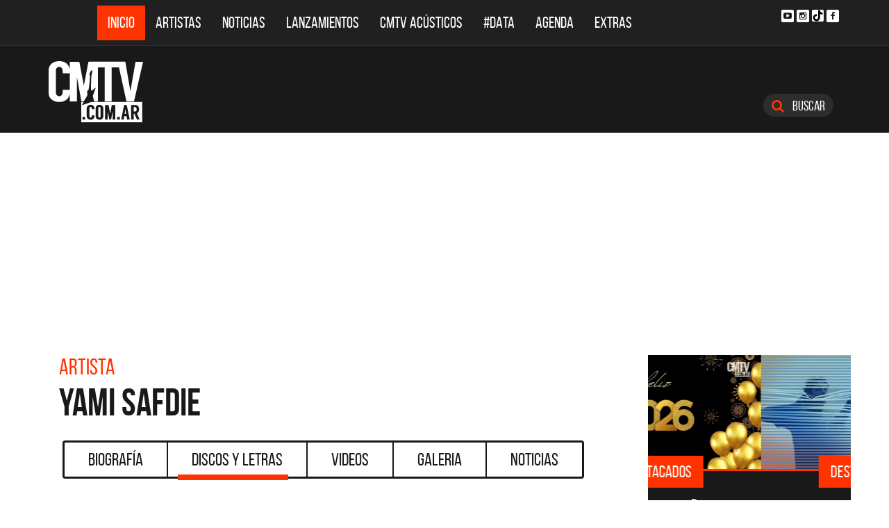

--- FILE ---
content_type: text/html; charset=ISO-8859-1
request_url: https://cmtv.com.ar/discos_letras/letra.php?bnid=2847&banda=Yami_Safdie&DS_DS=21716&tmid=177983&tema=UNO_DE_ESOS_D%EF%BF%BD%EF%BF%BDAS_(FT._VESTA_LUGG)
body_size: 72259
content:
<!DOCTYPE html>
<html lang="es">
<head>
  
<title>CMTV - Letra UNO DE ESOS DÍAS (FT. VESTA LUGG) de Yami Safdie</title>
<!--META DATA-->
<meta charset="ISO-8859-1">
<meta name="viewport" content="width=device-width, initial-scale=1, maximum-scale=5" />
<meta name="description" content='CMTV - Discografía actualizada de Yami Safdie'>
<meta name="author" content="CMTV">
<meta name="web_author" content="CMTV">
<meta name="Robots" content="all">
<meta name="copyright" content="2015" />
<meta name="robots" content="index, follow, max-image-preview:large">
<meta name="revisit-after" content="20 days" />
<meta name="theme-color" content="#a1a1a1"/>
<meta property="fb:pages" content="466025356756539" />


<!-- Google tag (gtag.js) -->
<script async src="https://www.googletagmanager.com/gtag/js?id=G-NBX9V9F7E2"></script>
<script>
  window.dataLayer = window.dataLayer || [];
  function gtag(){dataLayer.push(arguments);}
  gtag('js', new Date());

  gtag('config', 'G-NBX9V9F7E2');
</script>
<!-- end google new -->


<!--OPEN GRAPH PROTOCOL-->
<meta property="og:title" content="CMTV - Letra UNO DE ESOS DÍAS (FT. VESTA LUGG) de Yami Safdie" />
<meta property="og:description" content='CMTV - Discografía actualizada de Yami Safdie' />

<meta property="og:url" content="https://www.cmtv.com.ar/discos_letras/letra.php?bnid=2847&banda=Yami_Safdie&DS_DS=21716&tmid=177983&tema=UNO_DE_ESOS_D%EF%BF%BD%EF%BF%BDAS_(FT._VESTA_LUGG)" />
<meta property="og:locale" content="es_ES" />
<meta property="og:type" content="article" />
<meta property="og:site_name" content="CMTV" />
<meta property="og:image" content="https://www.cmtv.com.ar/tapas-cd/0470959001674241203.webp" />
<meta property="og:image:secure_url" content="https://www.cmtv.com.ar/tapas-cd/0470959001674241203.webp" />
<meta property="og:image:type" content="image/jpeg" />
<meta property="og:image:width" content="520" />
<meta property="og:image:height" content="445" />

<link rel="canonical" href="https://www.cmtv.com.ar/discos_letras/letra.php?bnid=2847&banda=Yami_Safdie&DS_DS=21716&tmid=177983&tema=UNO_DE_ESOS_D%EF%BF%BD%EF%BF%BDAS_(FT._VESTA_LUGG)" />




<!--FAVICON-->
<link rel="icon" type="image/png" href="/images/favicon.png">
<!--Bootstrap + Custom CSS-->
<link rel="stylesheet" type="text/css" href="/css/app.min.css?v=4.2" async defer>

<link rel="preload" as="font" type="font/woff2" href="/fonts/bebasneue_regular-webfont.woff2" crossorigin=""/>
<link rel="preload" as="font" type="font/woff2" href="/fonts/bebasneue_bold-webfont.woff2" crossorigin=""/>


<link rel="preconnect" href="https://s.e-planning.net" />
<link rel="preconnect" href="https://ads.e-planning.net" />


<link rel="dns-prefetch" href="https://googleads.g.doubleclick.net" />
<link rel="dns-prefetch" href="https://pagead2.googlesyndication.com" />

<!--Font Awesome-->
<link rel="stylesheet" type="text/css" href="/bower_components/font-awesome/css/font-awesome.min.css?v=4" async defer>
</head>

<body>
<!-- E-planning_Ajax.php -->
<!-- discos_letras/letra.php -->	<!-- E-planning Ajax 24/03/2023 -->
	<script language="JavaScript" type="text/javascript">
	<!--
	var eplDoc = document, eplLL = false, eS1 = 'us.img.e-planning.net', eplArgs = { iIF:1,sV: schemeLocal() + "://ads.e-planning.net/" ,vV:"4",sI:"93c0",sec:"DiscosyLetras_Artistas",eIs:["DL1","DL4_letras300","DiscosyLetras_LetrasInferior"]};
	function eplCheckStart() {
		if (document.epl) {
			var e = document.epl;
			if (e.eplReady()) return true;
			e.eplInit(eplArgs);
			if (eplArgs.custom) {
				for (var s in eplArgs.custom) {
					e.setCustomAdShow(s, eplArgs.custom[s]);
				}
			}
			return e.eplReady();
		} else if (!eplLL) {
			var epl41Script = document.createElement('SCRIPT'); epl41Script.async = true;
			epl41Script.src = schemeLocal() + '://' + eS1 + '/layers/epl-41.js';
			document.head.appendChild(epl41Script);
			eplLL = true;
		}
		return false;
	}
	eplCheckStart();
	function eplSetAdM(eID,custF) {
		if (eplCheckStart()) {
			if (custF) { document.epl.setCustomAdShow(eID,eplArgs.custom[eID]); }
			document.epl.showSpace(eID);
		} else {
			setTimeout(eplSetAdM.bind(null, eID, custF), 250);
		}
	}
	function eplAD4M(eID,custF) {
		document.write('<div id="eplAdDiv'+eID+'"></div>');
		if (custF) {
		    if (!eplArgs.custom) { eplArgs.custom = {}; }
		    eplArgs.custom[eID] = custF;
		}
		eplSetAdM(eID, custF?true:false);
	}
	function schemeLocal() {
		protocol = document.location.protocol || window.top.location.protocol;
		if (protocol) {
			return protocol.indexOf('https') !== -1 ? 'https' : 'http';
		}
	}
	//-->
	</script>
	<!-- End E-planning Ajax 24/03/2023 -->
  <!--INICIO MENU DE NAVEGACIÃ"N-->
  <header class="navegacion ">
  <nav class="navbar navbar-default navegacion-principal">
    <div class="container">
      <div class="navbar-header">
        <button type="button" class="navbar-toggle collapsed" data-toggle="collapse" data-target="#bs-example-navbar-collapse-1" aria-expanded="false">
          <span class="sr-only">Toggle navigation</span>
          <span class="icon-bar"></span>
          <span class="icon-bar"></span>
          <span class="icon-bar"></span>
        </button>
	<a href="#" id="abrir-buscador-mobile" class="hidden-sm hidden-md hidden-lg fa fa-search btn-danger buscamobile"></a>
        <a class="navbar-brand hidden-xs hidden-sm" href="/" title="CMTV"><img src="/images/logo_cmtv.svg" height="35" width="55" alt="CMTV.com.ar"  style="margin-top: 10px;"/></a>
        <a class="navbar-mobile hidden-sm hidden-md hidden-lg" href="/" title="CMTV"><img src="/images/logo_cmtv.svg" height="55" width="55" alt="CMTV.com.ar"/><div id="topname" class="hidden">Yami Safdie</div></a>
      </div>
      <div class="collapse navbar-collapse" id="bs-example-navbar-collapse-1">
        <ul class="nav navbar-nav">
           <li class="active"><a href="/" title="Inicio" class="link">Inicio</a></li>
          <li>
            <!--Desktop-->
            <a href="/biografia/" id="artistas-flotar" title="Artistas" class="link hidden-xs hidden-sm hidden-md">Artistas</a>
            <!--Mobile-->
            <a href="/biografia/" title="Artistas" class="link hidden-lg">Artistas</a>
          </li>
          <li>
            <!--Desktop-->
            <a href="/noticias/" id="noticias-flotar" title="Noticias" class="link hidden-xs hidden-sm hidden-md">Noticias</a>
            <!--Mobile-->
            <a href="/noticias/" title="Noticias" class="link hidden-lg">Noticias</a></li>
          <li><a href="/lanzamientos/" title="Lanzamientos" class="link">Lanzamientos</a></li>
          <li><a href="https://www.cmtv.com.ar/programacion/show.php?pid=9&programa=Acusticos" title="CMTV Acústicos" class="link">CMTV Acústicos</a></li>
                <li><a href="https://cmtv.com.ar/data/" title="#DATA" class="link">#DATA</a></li>
           <li><a href="/cartelera/" title="Agenda" class="link">Agenda</a></li>
          <li><a href="/programacion/" title="Programas" class="link">Extras</a></li>
        </ul>
        <div class="social visible-lg">
          <!-- <a href="http://www.facebook.com/cmelcanaldelamusicaoficial/"  target="_blank" title="Facebook" class="fa fa-facebook fa-background"></a> -->
          <a href="https://www.youtube.com/user/CMTVmusica/"  target="_blank" title="YouTube" class="fa fa-youtube-play fa-background"></a>
		  <a href="https://www.instagram.com/cmtvargentina/?hl=es"  target="_blank" title="Instagram" class="fa fa-instagram fa-background"></a>
          <a href="https://www.tiktok.com/@cmtv.com.ar"  target="_blank" title="Tik Tok" class="fa fa-tiktok fa-background icon-tiktok-negro"></a>
		  <a href="https://www.facebook.com/cmtvargentina/"  target="_blank" title="Facebook" class="fa fa-facebook fa-background"></a>
        </div>

        <div id="nueredes" class="text-center visible-xs" >
          Nuestras Redes: &nbsp;&nbsp; 
          <a href="https://www.facebook.com/cmtvargentina/"  target="_blank" class="btn btn-info btn-circle "><i class="fa fa-facebook"></i></a>
          <!--a href="https://twitter.com/cmtvargentina/"  target="_blank" class="btn btn-info btn-circle "><i class="fa fa-twitter"></i></a></a> -->
          <a href="https://www.youtube.com/user/CMTVmusica/"  target="_blank" class="btn btn-info btn-circle "><i class="fa fa-youtube-play"></i></a>
          <!--<a href="a" class="btn btn-info btn-circle "><i class="fa fa-2x fa-google-plus fa-background"></i></a> -->
          <a href="https://www.instagram.com/cmtvargentina/?hl=es"  target="_blank" class="btn btn-info btn-circle "><i class="fa fa-instagram fa-background"></i></a>
<a href="https://www.youtube.com/user/CMTVmusica/"  target="_blank" class="btn btn-info btn-circle "><i class="fa icon-tiktok-blanco" style="margin-right: 0px;"></i></a>


        </div>

      </div>
    </div>
    <div class="desvanecimiento" id="desvanecimiento-01"></div>
    <div class="desvanecimiento" id="desvanecimiento-02"></div>
   <!--INICIO CUADRO FLOTANTE-->
    <!--ARTISTAS-->
    <div class="flotante-artistas">
    </div>

    <div class="flotante">
    <!--NOTICIAS-->
    <div class="container flotante-noticias">

    </div>
  </div>
  <!--FIN CUADRO FLOTANTE-->
  </nav>

  
    <!--LOGO + PUBLICIDAD-->
    <div class="navegacion-marca">
      <div class="container">
        <div class="row">
          <!--LOGO-->
          <div class="col-lg-2" style="margin-top: 10px;">
            <a href="/" title="CMTV.com.ar"><img src="/images/logo_cmtv.svg" alt="CMTV.com.ar" width="136" height="88" class="logo img-responsive" /></a>
          </div>
          <!--PUBLICIDAD-->
          <div class="col-lg-8">
            <!--ESPACIO PUBLICIDAD-->
            <div class="publicidad">
<!-- e-planning CMTV _ DiscosyLetras_Artistas _ DL1 -->
<script type='text/javascript'>eplAD4M('DL1');</script>
<!-- End banner new -->
</div>
          </div>
          <div class="col-lg-2">
            <a id="abrir-buscador" class="btn btn-search hidden-xs" title="Abrir Buscador"><i class="fa fa-search"></i>
 Buscar</a>
          </div>
        </div>
      </div>
    </div>
    <!--BARRA DE BUSQUEDA-->
    <div class="navegacion-buscador" style="display:none">
      <div class="container">
        <div class="row">
          <div class="col-lg-12">
            <div class="contenedor">
              <div class="col-xs-2 col-sm-1 col-md-1 col-lg-1">
              	<div class="icono">
                    <img src="/images/icono_buscador.svg" alt="Buscador" width="21" height="21"/>
             	</div>
              </div>
              <div class="col-xs-4 col-sm-8 col-md-8 col-lg-9">
              	<div class="campo">
                    <input id="flotar-busqueda" type="text" placeholder="Busca tu artista favorito...">
              	</div>
              </div>
              <div class="col-xs-6 col-sm-3 col-md-3 col-lg-2">
              	<div class="busqueda">
                    <a class="btn btn-default" title="Buscar">Buscar</a>
              	</div>
              	<div class="cerrar" style='padding-right: 0px;'>
                    <a id="cerrar-buscador" href="#" title="Cerrar"><img src="/images/icono_cerrar.svg" alt="Cerrar" width="15" height="15"/></a>
              	</div>
              </div>
            </div>
          </div>
        </div>
      </div>
      <!--RESULTADOS DE BUSQUEDA-->
      <div class="flotante-busqueda" style='z-index:39;'>

      </div>
    </div>
  </header>
  <!--FIN MENU DE NAVEGACIÃ"N-->
 
  <!--INICIO POP-UP-->
  <div class="popup hidden-xs">
    <i class="fa fa-times fa-2x cerrar-popup"></i>
    <h6>Te gustan<br> nuestras noticias?</h6>
    <p>Suscribite a CMTV en las redes sociales<br> y mantenete informado!</p>
    <div class="fb-contenedor">
      <div class="fb-follow" data-href="https://www.facebook.com/cmelcanaldelamusicaoficial/" data-layout="button_count" data-show-faces="true"></div>
    </div>
    <div class="tw-contenedor">
      <a class="twitter-follow-button"
  href="https://twitter.com/cmtvargentina">
Follow @TwitterDev</a>
    </div>
    <div class="yt-contenedor">
      <div class="g-ytsubscribe" data-channel="CMTVmusica" data-layout="default" data-count="default"></div>
    </div>
  </div>
  <!--FIN POP-UP-->


<!--INICIO CUERPO-->
  <div class="container artista">
  <div class="row">
    <!--CONTENIDO PRINCIPAL-->
    <main class="col-md-9 discos">
 
      <!-- locate banner 1-->
     <div id="bn-cel-1" class='hidden-md hidden-lg' style="margin-left:-5px;text-align: center"></div>
      <br class='hidden-md hidden-lg'>
      <!-- end locate banner 1-->

      <!--INICIO TITULO Y MENU-->
      <header class="row">
        <div class="col-lg-12">
          <div class="col-md-8">
          <h3 class="tituloartista">Artista</h3>
          <h1 id="share_title" class="tituloartista">Yami Safdie</h1>
          </div>
          <div class="col-md-4 social" style='display:none'>
            <i class="fa fa-share-alt"></i>
            <span class="hidden-md">Compartir</span>
            <a id="share-facebook" href="#" title="Compartir en Facebook">
              <i class="fa fa-facebook"></i>
              <span id="facebook-count" class="share_count">0</span>
            </a>
            <a id="share-twitter" href="#" title="Compartir en Twitter">
              <i class="fa fa-twitter"></i>
              <span id="twitter-count" class="share_count">0</span>
            </a>
          </div>
        </div>
        
	<!-- Botonera  desktop 3-->
<div class="hidden-xs">
  <div class="col-md-12">
    <!--TABS-->
    <div class="btn-group menu" role="group" aria-label="...">
      <!--TAB SELECCIONADA-->
      <!--USAR CLASE "DESACTIVADO" PARA DESHABILITAR VISUALMENTE-->
      <a href="../biografia/show.php?bnid=2847&banda=Yami_Safdie" class="btn  DESACTIVADO" title="Biografía" id="aa_Biografia">Biografía<span></span></a>
      <a href="../discos_letras/show.php?bnid=2847&banda=Yami_Safdie" class="btn DESACTIVADO" title="Discos y Letras" id="aa_Discos">Discos y Letras<span></span></a>
      <a href="../videos/show.php?bnid=2847&banda=Yami_Safdie" class="btn DESACTIVADO" title="Videos" id="aa_Videos">Videos<span></span></a>
      <a href="../galeria/show.php?bnid=2847&banda=Yami_Safdie" class="btn DESACTIVADO" title="Especiales" id="aa_Galeria">Galeria<span></span></a>
      <a href="../noticias/show.php?bnid=2847&banda=Yami_Safdie" class="btn DESACTIVADO" title="Noticias" id="aa_Noticias">Noticias<span></span></a>
    </div>
  </div>
</div><!-- end desktop-->

<!-- Start nav cel new -->
<div class="celular hidden-md hidden-lg hidden-sm">
  <nav class="navbar navbar-default" role="navigation" style="z-index: 33;">
    <div class="navbar-header" style="    background-color: #f9f9f9;">
      <button type="button" class="navbar-toggle" data-toggle="collapse" data-target="#second-cel-nav">
        <span class="sr-only">Toggle navigation</span>
        <span class="icon-bar"></span>
        <span class="icon-bar"></span>
        <span class="icon-bar"></span>
      </button>
      <a class="second-cel-nav" href="#">Discos</a>
    </div>
    <div class="collapse navbar-collapse" id="second-cel-nav">
      <ul class="nav navbar-nav">
        <li><a href="../biografia/show.php?bnid=2847&banda=Yami_Safdie" class="DESACTIVADO" id="ba_Biografia">Biografia</a></li>
        <li><a href="../discos_letras/show.php?bnid=2847&banda=Yami_Safdie" class="DESACTIVADO" id="ba_Discos">Discos y Letras</a></li>
        <li><a href="../videos/show.php?bnid=2847&banda=Yami_Safdie" class="DESACTIVADO" id="ba_Videos">Videos</a></li>
        <li><a href="../galeria/show.php?bnid=2847&banda=Yami_Safdie" class="DESACTIVADO" id="ba_Galeria">Galeria</a></li>
        <li><a href="../noticias/show.php?bnid=2847&banda=Yami_Safdie" class="DESACTIVADO" id="ba_Noticias">Noticias</a></li>
      </ul>
    </div>
  </nav>
</div>
<!-- End nav cel new -->


      </header>
      <!--FIN TITULO Y MENU-->
      <!--empiezan los interiores !!!!-->




      <!--INICIO DISCOS Y LETRAS-->
      <article class="col-lg-12">
        <div class="row">
          <div class="col-md-12">
            <header>
              <h2>UNO DE ESOS DÍAS - SINGLE</h2>
              <h6>2023</h6>
            </header>
          </div>
        </div>
        <div class="row">
          <div class="col-sm-6 col-md-6">
            <figure>
              <img src="https://www.cmtv.com.ar/tapas-cd/0470959001674241203.webp" alt="Yami Safdie - UNO DE ESOS DÍAS - SINGLE" width="371" height="371" class="img-responsive"/>
              <!--LISTA TEMAS-->
              <ul class="temas">
                <li  class='seleccionado' ><a href="/discos_letras/letra.php?bnid=2847&banda=Yami_Safdie&DS_DS=21716&tmid=177983&tema=UNO_DE_ESOS_DIAS_(FT._VESTA_LUGG)" title="UNO DE ESOS DÍAS (FT. VESTA LUGG)"><span class="numero">01.</span>
                <span class="nombre">UNO DE ESOS DÍAS (FT. VESTA LUGG)</span></a></li>
            </ul>
            </figure>
          </div>
          <div class="col-sm-6 col-md-6">
            <header>
              <h4 class="letra"><span>1</span> UNO DE ESOS DÍAS (FT. VESTA LUGG)</h4>
            </header>
            
            <p>
	    Hoy tengo uno de esos días<br>en que todo me sale mal<br>como eso de que solía <br>llamarte para charlar <br>“no es tan grave” me decías<br>“tranquila, ya va a pasar”<br><br>Hoy tengo uno de esos días <br>en los que ando para atrás<br>el café que se me enfría <br>y la ropa sin guardar<br>y cuando tengo estos días<br>te extraño un poco más<br><br>No se cómo fue <br>que te perdí, que te perdí<br>pero mírame, sobreviví, sobreviví<br>nunca estuve tan perdida<br>ni la casa tan vacía<br>pero al menos sigo viva todavía<br>solamente que hoy tengo uno de esos días<br><br><br>Tengo uno de esos meses<br>en los que no sé qué hacer<br>y recuerdo to’as las veces <br>que llorando te abrace<br>me decías como siempre <br>“respira todo va a estar bien”<br><br>Y me fui haciendo más fuerte <br>con el tiempo mejore<br>pero hay días que me duele<br>me duele que ya no estés<br>siento que nadie me entiende<br>así como me entendés<br><br>No se cómo fue <br>que te perdí, que te perdí<br>pero mírame, sobreviví, sobreviví<br>nunca estuve tan perdida<br>ni la casa tan vacía<br>pero al menos sigo viva todavía<br>solamente que hoy tengo uno de esos días<br><br> Y no encuentro la salida<br>hace un año que ando rota por la vida<br>hoy la cama está más fría<br>y de nuevo tengo otro de esos días<br>y de nuevo tengo otro de esos días<br>            </p>
          </div>
        </div>
      </article>



     <!--INICIO OTRS DISCOS-->
      <section class="otros">
        <div class="row">
        <div class="col-md-12">
          <div class="row">
           <a href="/discos_letras/show.php?bnid=2847&banda=Yami_Safdie&DS_DS=26891&disco=QUERIDA_YO" title="QUERIDA YO"><div class="col-xs-6 col-md-4">
              <img src="https://www.cmtv.com.ar/tapas_cd_227x227/0109971001764348786.webp" alt="Yami Safdie - QUERIDA YO" width="227" height="227" class="img-responsive"/>
              <h3>QUERIDA YO</h3>
              <h6>2025</h6>
            </div></a>
           <a href="/discos_letras/show.php?bnid=2847&banda=Yami_Safdie&DS_DS=26860&disco=ESO_Y_MAS_-_SINGLE" title="ESO Y MÁS - SINGLE"><div class="col-xs-6 col-md-4">
              <img src="https://www.cmtv.com.ar/tapas_cd_227x227/0157685001763210688.webp" alt="Yami Safdie - ESO Y MÁS - SINGLE" width="227" height="227" class="img-responsive"/>
              <h3>ESO Y MÁS - SINGLE</h3>
              <h6>2025</h6>
            </div></a>
           <a href="/discos_letras/show.php?bnid=2847&banda=Yami_Safdie&DS_DS=26731&disco=AMOR_PRESTADO_-_SINGLE" title="AMOR PRESTADO - SINGLE"><div class="col-xs-6 col-md-4">
              <img src="https://www.cmtv.com.ar/tapas_cd_227x227/0497624001759510829.webp" alt="Yami Safdie - AMOR PRESTADO - SINGLE" width="227" height="227" class="img-responsive"/>
              <h3>AMOR PRESTADO - SINGLE</h3>
              <h6>2025</h6>
            </div></a>
           <a href="/discos_letras/show.php?bnid=2847&banda=Yami_Safdie&DS_DS=26711&disco=SI_SABES_CONTAR_-_SINGLE" title="SI SABES CONTAR - SINGLE"><div class="col-xs-6 col-md-4">
              <img src="https://www.cmtv.com.ar/tapas_cd_227x227/0203034001758946525.webp" alt="Yami Safdie - SI SABES CONTAR - SINGLE" width="227" height="227" class="img-responsive"/>
              <h3>SI SABES CONTAR - SINGLE</h3>
              <h6>2025</h6>
            </div></a>
           <a href="/discos_letras/show.php?bnid=2847&banda=Yami_Safdie&DS_DS=26662&disco=LUIS_-_SINGLE" title="LUIS - SINGLE"><div class="col-xs-6 col-md-4">
              <img src="https://www.cmtv.com.ar/tapas_cd_227x227/0170115001757696124.webp" alt="Yami Safdie - LUIS - SINGLE" width="227" height="227" class="img-responsive"/>
              <h3>LUIS - SINGLE</h3>
              <h6>2025</h6>
            </div></a>
           <a href="/discos_letras/show.php?bnid=2847&banda=Yami_Safdie&DS_DS=26518&disco=ALMA,_CORAZON_Y_VIDA_(VIVO_GRAN_REX)_-_SINGLE" title="ALMA, CORAZÓN Y VIDA (VIVO GRAN REX) - SINGLE"><div class="col-xs-6 col-md-4">
              <img src="https://www.cmtv.com.ar/tapas_cd_227x227/0592051001753662384.webp" alt="Yami Safdie - ALMA, CORAZÓN Y VIDA (VIVO GRAN REX) - SINGLE" width="227" height="227" class="img-responsive"/>
              <h3><span title="ALMA, CORAZÓN Y VIDA (VIVO GRAN REX) - SINGLE">ALMA, CORAZÓN Y VIDA (VI...</span></h3>
              <h6>2025</h6>
            </div></a>
           <a href="/discos_letras/show.php?bnid=2847&banda=Yami_Safdie&DS_DS=26504&disco=HAY_UN_CUENTO_-_SINGLE" title="HAY UN CUENTO - SINGLE"><div class="col-xs-6 col-md-4">
              <img src="https://www.cmtv.com.ar/tapas_cd_227x227/0415430001753215659.webp" alt="Yami Safdie - HAY UN CUENTO - SINGLE" width="227" height="227" class="img-responsive"/>
              <h3>HAY UN CUENTO - SINGLE</h3>
              <h6>2025</h6>
            </div></a>
           <a href="/discos_letras/show.php?bnid=2847&banda=Yami_Safdie&DS_DS=26397&disco=+_TE_VALE_-_SINGLE" title="+ TE VALE - SINGLE"><div class="col-xs-6 col-md-4">
              <img src="https://www.cmtv.com.ar/tapas_cd_227x227/0186791001750607736.webp" alt="Yami Safdie - + TE VALE - SINGLE" width="227" height="227" class="img-responsive"/>
              <h3>+ TE VALE - SINGLE</h3>
              <h6>2025</h6>
            </div></a>
           <a href="/discos_letras/show.php?bnid=2847&banda=Yami_Safdie&DS_DS=26215&disco=ODIO_ODIARME_-_SINGLE" title="ODIO ODIARME - SINGLE"><div class="col-xs-6 col-md-4">
              <img src="https://www.cmtv.com.ar/tapas_cd_227x227/0090669001743815184.webp" alt="Yami Safdie - ODIO ODIARME - SINGLE" width="227" height="227" class="img-responsive"/>
              <h3>ODIO ODIARME - SINGLE</h3>
              <h6>2025</h6>
            </div></a>
           <a href="/discos_letras/show.php?bnid=2847&banda=Yami_Safdie&DS_DS=25896&disco=QUERIDA_YO_-_SINGLE" title="QUERIDA YO - SINGLE"><div class="col-xs-6 col-md-4">
              <img src="https://www.cmtv.com.ar/tapas_cd_227x227/0435256001737142655.jpg" alt="Yami Safdie - QUERIDA YO - SINGLE" width="227" height="227" class="img-responsive"/>
              <h3>QUERIDA YO - SINGLE</h3>
              <h6>2025</h6>
            </div></a>
           <a href="/discos_letras/show.php?bnid=2847&banda=Yami_Safdie&DS_DS=25866&disco=EN_OTRA_VIDA_(CON_CARIN_LEON)_-_SINGLE" title="EN OTRA VIDA (CON CARIN LEON) - SINGLE"><div class="col-xs-6 col-md-4">
              <img src="https://www.cmtv.com.ar/tapas_cd_227x227/0197129001736187870.webp" alt="Yami Safdie - EN OTRA VIDA (CON CARIN LEON) - SINGLE" width="227" height="227" class="img-responsive"/>
              <h3><span title="EN OTRA VIDA (CON CARIN LEON) - SINGLE">EN OTRA VIDA (CON CARIN ...</span></h3>
              <h6>2025</h6>
            </div></a>
           <a href="/discos_letras/show.php?bnid=2847&banda=Yami_Safdie&DS_DS=25801&disco=EN_OTRA_VIDA_(VERSION_CUARTETO)_-_SINGLE" title="EN OTRA VIDA (VERSIÓN CUARTETO) - SINGLE"><div class="col-xs-6 col-md-4">
              <img src="https://www.cmtv.com.ar/tapas_cd_227x227/0535566001734113812.webp" alt="Yami Safdie - EN OTRA VIDA (VERSIÓN CUARTETO) - SINGLE" width="227" height="227" class="img-responsive"/>
              <h3><span title="EN OTRA VIDA (VERSIÓN CUARTETO) - SINGLE">EN OTRA VIDA (VERSIÓN CU...</span></h3>
              <h6>2024</h6>
            </div></a>
           <a href="/discos_letras/show.php?bnid=2847&banda=Yami_Safdie&DS_DS=25512&disco=EN_OTRA_VIDA_-_SINGLE" title="EN OTRA VIDA - SINGLE"><div class="col-xs-6 col-md-4">
              <img src="https://www.cmtv.com.ar/tapas_cd_227x227/0772934001728671829.webp" alt="Yami Safdie - EN OTRA VIDA - SINGLE" width="227" height="227" class="img-responsive"/>
              <h3>EN OTRA VIDA - SINGLE</h3>
              <h6>2024</h6>
            </div></a>
           <a href="/discos_letras/show.php?bnid=2847&banda=Yami_Safdie&DS_DS=25157&disco=TUVERSION_DE_LA_HISTORIA_-_SINGLE" title="TUVERSIÓN DE LA HISTORIA - SINGLE"><div class="col-xs-6 col-md-4">
              <img src="https://www.cmtv.com.ar/tapas_cd_227x227/0162864001724350330.webp" alt="Yami Safdie - TUVERSIÓN DE LA HISTORIA - SINGLE" width="227" height="227" class="img-responsive"/>
              <h3><span title="TUVERSIÓN DE LA HISTORIA - SINGLE">TUVERSIÓN DE LA HISTORIA...</span></h3>
              <h6>2024</h6>
            </div></a>
           <a href="/discos_letras/show.php?bnid=2847&banda=Yami_Safdie&DS_DS=24641&disco=GRACIAS_-_SINGLE" title="GRACIAS - SINGLE"><div class="col-xs-6 col-md-4">
              <img src="https://www.cmtv.com.ar/tapas_cd_227x227/0082690001715885043.webp" alt="Yami Safdie - GRACIAS - SINGLE" width="227" height="227" class="img-responsive"/>
              <h3>GRACIAS - SINGLE</h3>
              <h6>2024</h6>
            </div></a>
           <a href="/discos_letras/show.php?bnid=2847&banda=Yami_Safdie&DS_DS=24406&disco=4_PAREDES_-_SINGLE" title="4 PAREDES - SINGLE"><div class="col-xs-6 col-md-4">
              <img src="https://www.cmtv.com.ar/tapas_cd_227x227/0318446001710523952.webp" alt="Yami Safdie - 4 PAREDES - SINGLE" width="227" height="227" class="img-responsive"/>
              <h3>4 PAREDES - SINGLE</h3>
              <h6>2024</h6>
            </div></a>
           <a href="/discos_letras/show.php?bnid=2847&banda=Yami_Safdie&DS_DS=23887&disco=SUR" title="SUR"><div class="col-xs-6 col-md-4">
              <img src="https://www.cmtv.com.ar/tapas_cd_227x227/0411930001700846441.webp" alt="Yami Safdie - SUR" width="227" height="227" class="img-responsive"/>
              <h3>SUR</h3>
              <h6>2023</h6>
            </div></a>
           <a href="/discos_letras/show.php?bnid=2847&banda=Yami_Safdie&DS_DS=23885&disco=TANGO_DE_CRUELDAD_-_SINGLE" title="TANGO DE CRUELDAD - SINGLE"><div class="col-xs-6 col-md-4">
              <img src="https://www.cmtv.com.ar/tapas_cd_227x227/0139728001700844961.webp" alt="Yami Safdie - TANGO DE CRUELDAD - SINGLE" width="227" height="227" class="img-responsive"/>
              <h3>TANGO DE CRUELDAD - SINGLE</h3>
              <h6>2023</h6>
            </div></a>
           <a href="/discos_letras/show.php?bnid=2847&banda=Yami_Safdie&DS_DS=23566&disco=NO_LLORES_-_SINGLE" title="NO LLORES - SINGLE"><div class="col-xs-6 col-md-4">
              <img src="https://www.cmtv.com.ar/tapas_cd_227x227/0341703001696600766.webp" alt="Yami Safdie - NO LLORES - SINGLE" width="227" height="227" class="img-responsive"/>
              <h3>NO LLORES - SINGLE</h3>
              <h6>2023</h6>
            </div></a>
           <a href="/discos_letras/show.php?bnid=2847&banda=Yami_Safdie&DS_DS=23449&disco=VERGUENZA_-_SINGLE" title="VERGÜENZA - SINGLE"><div class="col-xs-6 col-md-4">
              <img src="https://www.cmtv.com.ar/tapas_cd_227x227/0696815001695145364.webp" alt="Yami Safdie - VERGÜENZA - SINGLE" width="227" height="227" class="img-responsive"/>
              <h3>VERGÜENZA - SINGLE</h3>
              <h6>2023</h6>
            </div></a>
           <a href="/discos_letras/show.php?bnid=2847&banda=Yami_Safdie&DS_DS=23048&disco=DEMASIADO_-_SINGLE" title="DEMASIADO - SINGLE"><div class="col-xs-6 col-md-4">
              <img src="https://www.cmtv.com.ar/tapas_cd_227x227/0577662001689358138.webp" alt="Yami Safdie - DEMASIADO - SINGLE" width="227" height="227" class="img-responsive"/>
              <h3>DEMASIADO - SINGLE</h3>
              <h6>2023</h6>
            </div></a>
           <a href="/discos_letras/show.php?bnid=2847&banda=Yami_Safdie&DS_DS=22830&disco=NASTY_GIRL_-_SINGLE" title="NASTY GIRL - SINGLE"><div class="col-xs-6 col-md-4">
              <img src="https://www.cmtv.com.ar/tapas_cd_227x227/0489723001686847039.webp" alt="Yami Safdie - NASTY GIRL - SINGLE" width="227" height="227" class="img-responsive"/>
              <h3>NASTY GIRL - SINGLE</h3>
              <h6>2023</h6>
            </div></a>
           <a href="/discos_letras/show.php?bnid=2847&banda=Yami_Safdie&DS_DS=22053&disco=ME_EQUIVOQUE_-_SINGLE" title="ME EQUIVOQUE - SINGLE"><div class="col-xs-6 col-md-4">
              <img src="https://www.cmtv.com.ar/tapas_cd_227x227/0477635001678464440.webp" alt="Yami Safdie - ME EQUIVOQUE - SINGLE" width="227" height="227" class="img-responsive"/>
              <h3>ME EQUIVOQUE - SINGLE</h3>
              <h6>2023</h6>
            </div></a>
           <a href="/discos_letras/show.php?bnid=2847&banda=Yami_Safdie&DS_DS=21904&disco=EL_BOLERO_-_ACUSTICO_-_SINGLE" title="EL BOLERO - ACÚSTICO - SINGLE"><div class="col-xs-6 col-md-4">
              <img src="https://www.cmtv.com.ar/tapas_cd_227x227/0871242001675786391.webp" alt="Yami Safdie - EL BOLERO - ACÚSTICO - SINGLE" width="227" height="227" class="img-responsive"/>
              <h3><span title="EL BOLERO - ACÚSTICO - SINGLE">EL BOLERO - ACÚSTICO - S...</span></h3>
              <h6>2023</h6>
            </div></a>
           <a href="/discos_letras/show.php?bnid=2847&banda=Yami_Safdie&DS_DS=21716&disco=UNO_DE_ESOS_DIAS_-_SINGLE" title="UNO DE ESOS DÍAS - SINGLE"><div class="col-xs-6 col-md-4">
              <img src="https://www.cmtv.com.ar/tapas_cd_227x227/0470959001674241203.webp" alt="Yami Safdie - UNO DE ESOS DÍAS - SINGLE" width="227" height="227" class="img-responsive"/>
              <h3>UNO DE ESOS DÍAS - SINGLE</h3>
              <h6>2023</h6>
            </div></a>
           <a href="/discos_letras/show.php?bnid=2847&banda=Yami_Safdie&DS_DS=21289&disco=DIJE_QUE_NO_ME_IBA_A_ENAMORAR_" title="DIJE QUE NO ME IBA A ENAMORAR "><div class="col-xs-6 col-md-4">
              <img src="https://www.cmtv.com.ar/tapas_cd_227x227/0462843001668785190.webp" alt="Yami Safdie - DIJE QUE NO ME IBA A ENAMORAR " width="227" height="227" class="img-responsive"/>
              <h3><span title="DIJE QUE NO ME IBA A ENAMORAR ">DIJE QUE NO ME IBA A ENA...</span></h3>
              <h6>2022</h6>
            </div></a>
           <a href="/discos_letras/show.php?bnid=2847&banda=Yami_Safdie&DS_DS=20274&disco=LA_CANCION_+_BELLA_-_SINGLE" title="LA CANCIÓN + BELLA - SINGLE"><div class="col-xs-6 col-md-4">
              <img src="https://www.cmtv.com.ar/tapas_cd_227x227/0871658001662146534.webp" alt="Yami Safdie - LA CANCIÓN + BELLA - SINGLE" width="227" height="227" class="img-responsive"/>
              <h3>LA CANCIÓN + BELLA - SINGLE</h3>
              <h6>2022</h6>
            </div></a>
           <a href="/discos_letras/show.php?bnid=2847&banda=Yami_Safdie&DS_DS=19789&disco=EL_SHOW_-_SINGLE" title="EL SHOW - SINGLE"><div class="col-xs-6 col-md-4">
              <img src="https://www.cmtv.com.ar/tapas_cd_227x227/0431791001656110228.webp" alt="Yami Safdie - EL SHOW - SINGLE" width="227" height="227" class="img-responsive"/>
              <h3>EL SHOW - SINGLE</h3>
              <h6>2022</h6>
            </div></a>
           <a href="/discos_letras/show.php?bnid=2847&banda=Yami_Safdie&DS_DS=19315&disco=CATALOGO_(FT._FRANCELY_ABREUU)_-_SINGLE" title="CATÁLOGO (FT. FRANCELY ABREUU) - SINGLE"><div class="col-xs-6 col-md-4">
              <img src="https://www.cmtv.com.ar/tapas_cd_227x227/0841974001650643614.webp" alt="Yami Safdie - CATÁLOGO (FT. FRANCELY ABREUU) - SINGLE" width="227" height="227" class="img-responsive"/>
              <h3><span title="CATÁLOGO (FT. FRANCELY ABREUU) - SINGLE">CATÁLOGO (FT. FRANCELY A...</span></h3>
              <h6>2022</h6>
            </div></a>
           <a href="/discos_letras/show.php?bnid=2847&banda=Yami_Safdie&DS_DS=18707&disco=COMO_SI_NA_(FT._LAUTARO_LOPEZ)_-_SINGLE" title="COMO SI NA (FT. LAUTARO LÓPEZ) - SINGLE"><div class="col-xs-6 col-md-4">
              <img src="https://www.cmtv.com.ar/tapas_cd_227x227/0379415001642467490.webp" alt="Yami Safdie - COMO SI NA (FT. LAUTARO LÓPEZ) - SINGLE" width="227" height="227" class="img-responsive"/>
              <h3><span title="COMO SI NA (FT. LAUTARO LÓPEZ) - SINGLE">COMO SI NA (FT. LAUTARO ...</span></h3>
              <h6>2022</h6>
            </div></a>
           <a href="/discos_letras/show.php?bnid=2847&banda=Yami_Safdie&DS_DS=17552&disco=PA_QUERERME_ASI_-_SINGLE" title="PA QUERERME ASÍ - SINGLE"><div class="col-xs-6 col-md-4">
              <img src="https://www.cmtv.com.ar/tapas_cd_227x227/0773812001628525981.webp" alt="Yami Safdie - PA QUERERME ASÍ - SINGLE" width="227" height="227" class="img-responsive"/>
              <h3>PA QUERERME ASÍ - SINGLE</h3>
              <h6>2021</h6>
            </div></a>
           <a href="/discos_letras/show.php?bnid=2847&banda=Yami_Safdie&DS_DS=17446&disco=FC_(CMTV_ACUSTICO)_-_SINGLE" title="FC (CMTV ACÚSTICO) - SINGLE"><div class="col-xs-6 col-md-4">
              <img src="https://www.cmtv.com.ar/tapas_cd_227x227/0108766001626826980.webp" alt="Yami Safdie - FC (CMTV ACÚSTICO) - SINGLE" width="227" height="227" class="img-responsive"/>
              <h3>FC (CMTV ACÚSTICO) - SINGLE</h3>
              <h6>2021</h6>
            </div></a>
           <a href="/discos_letras/show.php?bnid=2847&banda=Yami_Safdie&DS_DS=17492&disco=CHICLE_(_FT._THE_SISTARS,_AGOS_NISI_Y_THIAGO_LUNA)_-_SINGLE" title="CHICLE ( FT. THE SISTARS, AGOS NISI Y THIAGO LUNA) - SINGLE"><div class="col-xs-6 col-md-4">
              <img src="https://www.cmtv.com.ar/tapas_cd_227x227/0301596001627420981.webp" alt="Yami Safdie - CHICLE ( FT. THE SISTARS, AGOS NISI Y THIAGO LUNA) - SINGLE" width="227" height="227" class="img-responsive"/>
              <h3><span title="CHICLE ( FT. THE SISTARS, AGOS NISI Y THIAGO LUNA) - SINGLE">CHICLE ( FT. THE SISTARS...</span></h3>
              <h6>2021</h6>
            </div></a>
           <a href="/discos_letras/show.php?bnid=2847&banda=Yami_Safdie&DS_DS=17271&disco=FC_-_SINGLE" title="FC - SINGLE"><div class="col-xs-6 col-md-4">
              <img src="https://www.cmtv.com.ar/tapas_cd_227x227/0246230001623893362.webp" alt="Yami Safdie - FC - SINGLE" width="227" height="227" class="img-responsive"/>
              <h3>FC - SINGLE</h3>
              <h6>2021</h6>
            </div></a>
           <a href="/discos_letras/show.php?bnid=2847&banda=Yami_Safdie&DS_DS=16913&disco=FLASHEAR_-_SINGLE" title="FLASHEAR - SINGLE"><div class="col-xs-6 col-md-4">
              <img src="https://www.cmtv.com.ar/tapas_cd_227x227/0972870001619726198.webp" alt="Yami Safdie - FLASHEAR - SINGLE" width="227" height="227" class="img-responsive"/>
              <h3>FLASHEAR - SINGLE</h3>
              <h6>2021</h6>
            </div></a>
           <a href="/discos_letras/show.php?bnid=2847&banda=Yami_Safdie&DS_DS=16912&disco=CAMINAR_SOLA_-_SINGLE" title="CAMINAR SOLA - SINGLE"><div class="col-xs-6 col-md-4">
              <img src="https://www.cmtv.com.ar/tapas_cd_227x227/0792093001619725872.webp" alt="Yami Safdie - CAMINAR SOLA - SINGLE" width="227" height="227" class="img-responsive"/>
              <h3>CAMINAR SOLA - SINGLE</h3>
              <h6>2021</h6>
            </div></a>
           <a href="/discos_letras/show.php?bnid=2847&banda=Yami_Safdie&DS_DS=16914&disco=NO_ME_DIGAS_-_SINGLE" title="NO ME DIGAS - SINGLE"><div class="col-xs-6 col-md-4">
              <img src="https://www.cmtv.com.ar/tapas_cd_227x227/0164874001619726578.webp" alt="Yami Safdie - NO ME DIGAS - SINGLE" width="227" height="227" class="img-responsive"/>
              <h3>NO ME DIGAS - SINGLE</h3>
              <h6>2020</h6>
            </div></a>
           <a href="/discos_letras/show.php?bnid=2847&banda=Yami_Safdie&DS_DS=16911&disco=MI_RIVAL_-_SiNGLE" title="MI RIVAL - SiNGLE"><div class="col-xs-6 col-md-4">
              <img src="https://www.cmtv.com.ar/tapas_cd_227x227/0671199001619725697.webp" alt="Yami Safdie - MI RIVAL - SiNGLE" width="227" height="227" class="img-responsive"/>
              <h3>MI RIVAL - SiNGLE</h3>
              <h6>2020</h6>
            </div></a>
           <a href="/discos_letras/show.php?bnid=2847&banda=Yami_Safdie&DS_DS=16910&disco=NO_QUIERO_(FT._AMORINA)_-_SINGLE" title="NO QUIERO (FT. AMORINA) - SINGLE"><div class="col-xs-6 col-md-4">
              <img src="https://www.cmtv.com.ar/tapas_cd_227x227/0514328001619725337.webp" alt="Yami Safdie - NO QUIERO (FT. AMORINA) - SINGLE" width="227" height="227" class="img-responsive"/>
              <h3><span title="NO QUIERO (FT. AMORINA) - SINGLE">NO QUIERO (FT. AMORINA) ...</span></h3>
              <h6>2019</h6>
            </div></a>
           <a href="/discos_letras/show.php?bnid=2847&banda=Yami_Safdie&DS_DS=16909&disco=DESDE_QUE_TE_FUISTE_-_SINGLE" title="DESDE QUE TE FUISTE - SINGLE"><div class="col-xs-6 col-md-4">
              <img src="https://www.cmtv.com.ar/tapas_cd_227x227/0995357001619724874.webp" alt="Yami Safdie - DESDE QUE TE FUISTE - SINGLE" width="227" height="227" class="img-responsive"/>
              <h3><span title="DESDE QUE TE FUISTE - SINGLE">DESDE QUE TE FUISTE - SI...</span></h3>
              <h6>2019</h6>
            </div></a>
           <a href="/discos_letras/show.php?bnid=2847&banda=Yami_Safdie&DS_DS=16908&disco=POR_COBARDE_-_SINGLE" title="POR COBARDE - SINGLE"><div class="col-xs-6 col-md-4">
              <img src="https://www.cmtv.com.ar/tapas_cd_227x227/0259948001619724084.webp" alt="Yami Safdie - POR COBARDE - SINGLE" width="227" height="227" class="img-responsive"/>
              <h3>POR COBARDE - SINGLE</h3>
              <h6>2019</h6>
            </div></a>
           <a href="/discos_letras/show.php?bnid=2847&banda=Yami_Safdie&DS_DS=16907&disco=SUMMER_NIGHT_-_SINGLE" title="SUMMER NIGHT - SINGLE"><div class="col-xs-6 col-md-4">
              <img src="https://www.cmtv.com.ar/tapas_cd_227x227/0368214001619723783.webp" alt="Yami Safdie - SUMMER NIGHT - SINGLE" width="227" height="227" class="img-responsive"/>
              <h3>SUMMER NIGHT - SINGLE</h3>
              <h6>2018</h6>
            </div></a>
           <a href="/discos_letras/show.php?bnid=2847&banda=Yami_Safdie&DS_DS=16906&disco=ESTOY_MEJOR_-_SINGLE" title="ESTOY MEJOR - SINGLE"><div class="col-xs-6 col-md-4">
              <img src="https://www.cmtv.com.ar/tapas_cd_227x227/0442082001619723481.webp" alt="Yami Safdie - ESTOY MEJOR - SINGLE" width="227" height="227" class="img-responsive"/>
              <h3>ESTOY MEJOR - SINGLE</h3>
              <h6>2018</h6>
            </div></a>
           <a href="/discos_letras/show.php?bnid=2847&banda=Yami_Safdie&DS_DS=16905&disco=TAN_FUERTE_-_SINGLE" title="TAN FUERTE - SINGLE"><div class="col-xs-6 col-md-4">
              <img src="https://www.cmtv.com.ar/tapas_cd_227x227/0993876001619723394.webp" alt="Yami Safdie - TAN FUERTE - SINGLE" width="227" height="227" class="img-responsive"/>
              <h3>TAN FUERTE - SINGLE</h3>
              <h6>2017</h6>
            </div></a>
         </div>
        </div>
        </div>
      </section>
      <!--FIN OTROS DISCOS-->

<style>
.side .publicidad {
height: auto !important;
}


/* Extra small devices (phones, 600px and down) */
@media only screen and (max-width: 600px) {
.otros h3{
  font-size: 7vw !important;
  min-height: 64px !important;

}
.otros h6{
  font-size: 29px !important;
}

}


</style>

      <!--FIN DISCOS Y LETRAS-->
    </main>
    <!--COLUMNA LATERAL-->
    <aside class="col-md-3 side hidden-xs hidden-sm">
      
     <!--NOTICIA DESTACADA-->
     
<style>
.inicio .noticias-destacadas article {
    height: 455px !important;
}
</style>

 <!--NOTICIA DESTACADA-->
      <div class="side-destacadas">
      <ul class="bxslider-destacadas">

        <li class="inicio">
        <section class="noticias-destacadas"><header class="hidden"><h4>Noticias Destacadas</h4></header>
          <article>
            <a href="https://www.cmtv.com.ar/noticias/noticia_completa.php?bnid=3460&nid=34567&artista=CMTV_Destacados&titulo=La_musica:_el_alma_de_las_fiestas" title="Feliz comienzo de año" class="link-img"><img src="/imagenes_home/vp1.webp" alt="Feliz comienzo de año" width="293" height="163" class=" img-responsive"/></a>
            <header>
              <div class="cartel">
                <h4 class="cartel">Destacados</h4>
              </div>
              <a href="https://www.cmtv.com.ar/noticias/noticia_completa.php?bnid=3460&nid=34567&artista=CMTV_Destacados&titulo=La_musica:_el_alma_de_las_fiestas" title="Feliz comienzo de año"><h3>Feliz comienzo de año</h3></a>
            </header>
            <p>La música: el alma de las fiestas</p>
          <div class="espacio"></div>
          </article>
        </section>
        </li>
        <li class="inicio">
        <section class="noticias-destacadas"><header class="hidden"><h4>Noticias Destacadas</h4></header>
          <article>
            <a href="https://www.cmtv.com.ar/noticias/noticia_completa.php?bnid=276&nid=34320&artista=Soda_Stereo&titulo=Soda_Stereo_se_presenta_en_vivo:_consegui_tus_entradas" title="Soda Stereo se presenta en vivo en 2026" class="link-img"><img src="/imagenes_home/vp2.webp" alt="Soda Stereo se presenta en vivo en 2026" width="293" height="163" class=" img-responsive"/></a>
            <header>
              <div class="cartel">
                <h4 class="cartel">Destacados</h4>
              </div>
              <a href="https://www.cmtv.com.ar/noticias/noticia_completa.php?bnid=276&nid=34320&artista=Soda_Stereo&titulo=Soda_Stereo_se_presenta_en_vivo:_consegui_tus_entradas" title="Soda Stereo se presenta en vivo en 2026"><h3>Soda Stereo se presenta en vivo en 2026</h3></a>
            </header>
            <p>Vuelve Soda Stereo</p>
          <div class="espacio"></div>
          </article>
        </section>
        </li>
        <li class="inicio">
        <section class="noticias-destacadas"><header class="hidden"><h4>Noticias Destacadas</h4></header>
          <article>
            <a href="https://www.cmtv.com.ar/lanzamientos/" title="Singles y Discos destacados" class="link-img"><img src="/imagenes_home/vp3.webp" alt="Singles y Discos destacados" width="293" height="163" class=" img-responsive"/></a>
            <header>
              <div class="cartel">
                <h4 class="cartel">Destacados</h4>
              </div>
              <a href="https://www.cmtv.com.ar/lanzamientos/" title="Singles y Discos destacados"><h3>Singles y Discos destacados</h3></a>
            </header>
            <p>Lanzamientos CMTV</p>
          <div class="espacio"></div>
          </article>
        </section>
        </li>
        <li class="inicio">
        <section class="noticias-destacadas"><header class="hidden"><h4>Noticias Destacadas</h4></header>
          <article>
            <a href="https://www.cmtv.com.ar/programacion/show.php?pid=9&programa=Acusticos" title="CMTV Acústico: Todas las temporadas" class="link-img"><img src="/imagenes_home/vp4.webp" alt="CMTV Acústico: Todas las temporadas" width="293" height="163" class=" img-responsive"/></a>
            <header>
              <div class="cartel">
                <h4 class="cartel">Destacados</h4>
              </div>
              <a href="https://www.cmtv.com.ar/programacion/show.php?pid=9&programa=Acusticos" title="CMTV Acústico: Todas las temporadas"><h3>CMTV Acústico: Todas las temporadas</h3></a>
            </header>
            <p>Acústicos exclusivos</p>
          <div class="espacio"></div>
          </article>
        </section>
        </li>
        <li class="inicio">
        <section class="noticias-destacadas"><header class="hidden"><h4>Noticias Destacadas</h4></header>
          <article>
            <a href="https://cmtv.com.ar/data/" title="#DATA: Tutoriales de música" class="link-img"><img src="/imagenes_home/vp5.webp" alt="#DATA: Tutoriales de música" width="293" height="163" class=" img-responsive"/></a>
            <header>
              <div class="cartel">
                <h4 class="cartel">Destacados</h4>
              </div>
              <a href="https://cmtv.com.ar/data/" title="#DATA: Tutoriales de música"><h3>#DATA: Tutoriales de música</h3></a>
            </header>
            <p></p>
          <div class="espacio"></div>
          </article>
        </section>
        </li>
        <li class="inicio">
        <section class="noticias-destacadas"><header class="hidden"><h4>Noticias Destacadas</h4></header>
          <article>
            <a href="https://www.cmtv.com.ar/programacion/show.php?pid=9&programa=Acusticos" title="CMTV Acústicos" class="link-img"><img src="/imagenes_home/vp6.webp" alt="CMTV Acústicos" width="293" height="163" class=" img-responsive"/></a>
            <header>
              <div class="cartel">
                <h4 class="cartel">Destacados</h4>
              </div>
              <a href="https://www.cmtv.com.ar/programacion/show.php?pid=9&programa=Acusticos" title="CMTV Acústicos"><h3>CMTV Acústicos</h3></a>
            </header>
            <p>La colección completa de los CMTV Acústicos. Todos los meses se suman nuevos artistas.</p>
          <div class="espacio"></div>
          </article>
        </section>
        </li>
      </ul>
      </div>
<!--end NOTICIA DESTACADA-->
     <!-- end NOTICIA DESTACADA-->
 
      <!--PUBLICIDAD-->
      <div class="publicidad" id="bn-show-1">
        
<!-- e-planning CMTV _ DiscosyLetras_Artistas _ DL4_letras300 -->
<script type='text/javascript'>eplAD4M('DL4_letras300');</script>
<!-- End banner new -->
      </div>
      
     <!--ULTIMAS NOTICIAS-->
     <!--ULTIMAS NOTICIAS-->
<section class="side-noticias">
  <div class="row">
    <header class="col-md-12"><h6>Últimas Noticias</h6></header>
    <div class="col-md-12 col-xs-4 item">
      <div class="contenedor">
        <figure>
          <a href="https://www.cmtv.com.ar/noticias/noticia_completa.php?bnid=162&nid=34572&artista=La_Oreja_de_Van_Gogh&titulo=La_Oreja_de_Van_Gogh_lanza_un_nuevo_tema_con_Amaia_Montero" title="La Oreja de Van Gogh lanza un nuevo tema con Amaia Montero"><img data-original="//www.cmtv.com.ar/imagenes_noticias_150x128/0427392001767362158.jpg?La_Oreja_de_Van_Gogh_lanza_un_nuevo_tema_con_Amaia_Montero" alt="La Oreja de Van Gogh - La Oreja de Van Gogh lanza un nuevo tema con Amaia Montero" width="124" height="106" class="show_img img-responsive"/></a>
        </figure>
        <header class="notibarrast">
          <span>02-ene-2026</span>
          <h5><a href="https://www.cmtv.com.ar/noticias/noticia_completa.php?bnid=162&nid=34572&artista=La_Oreja_de_Van_Gogh&titulo=La_Oreja_de_Van_Gogh_lanza_un_nuevo_tema_con_Amaia_Montero" title="La Oreja de Van Gogh lanza un nuevo tema con Amaia Montero">La Oreja de Van Gogh lanza un nuevo tema con Amaia Montero</a></h5>
        </header>
      </div>
    </div>
    <div class="col-md-12 col-xs-4 item">
      <div class="contenedor">
        <figure>
          <a href="https://www.cmtv.com.ar/noticias/noticia_completa.php?bnid=2659&nid=34571&artista=Pity_Alvarez&titulo=Pity_Alvarez_sera_evaluado_para_enfrentar_un_juicio" title="Pity Álvarez será evaluado para enfrentar un juicio"><img data-original="//www.cmtv.com.ar/imagenes_noticias_150x128/0787333001767360284.jpg?Pity_Alvarez_sera_evaluado_para_enfrentar_un_juicio" alt="Pity Álvarez - Pity Álvarez será evaluado para enfrentar un juicio" width="124" height="106" class="show_img img-responsive"/></a>
        </figure>
        <header class="notibarrast">
          <span>02-ene-2026</span>
          <h5><a href="https://www.cmtv.com.ar/noticias/noticia_completa.php?bnid=2659&nid=34571&artista=Pity_Alvarez&titulo=Pity_Alvarez_sera_evaluado_para_enfrentar_un_juicio" title="Pity Álvarez será evaluado para enfrentar un juicio">Pity Álvarez será evaluado para enfrentar un juicio</a></h5>
        </header>
      </div>
    </div>
    <div class="col-md-12 col-xs-4 item">
      <div class="contenedor">
        <figure>
          <a href="https://www.cmtv.com.ar/noticias/noticia_completa.php?bnid=1657&nid=34570&artista=CMTV.com.ar&titulo=CMTV.com.ar:_pasion_musical_que_se_renueva_en_2026" title="CMTV.com.ar: pasión musical que se renueva en 2026"><img data-original="//www.cmtv.com.ar/imagenes_noticias_150x128/0574219001767197852.webp?CMTV.com.ar:_pasion_musical_que_se_renueva_en_2026" alt="CMTV.com.ar - CMTV.com.ar: pasión musical que se renueva en 2026" width="124" height="106" class="show_img img-responsive"/></a>
        </figure>
        <header class="notibarrast">
          <span>31-dic-2025</span>
          <h5><a href="https://www.cmtv.com.ar/noticias/noticia_completa.php?bnid=1657&nid=34570&artista=CMTV.com.ar&titulo=CMTV.com.ar:_pasion_musical_que_se_renueva_en_2026" title="CMTV.com.ar: pasión musical que se renueva en 2026">CMTV.com.ar: pasión musical que se renueva en 2026</a></h5>
        </header>
      </div>
    </div>
    <div class="col-md-12 col-xs-4 item">
      <div class="contenedor">
        <figure>
          <a href="https://www.cmtv.com.ar/noticias/noticia_completa.php?bnid=3389&nid=34573&artista=Miguel_Conejito_Alejandro&titulo=Miguel_%26quot;Conejito%26quot;_Alejandro_presenta_%26quot;Otono_Polifonico%26quot;" title="Miguel &quot;Conejito&quot; Alejandro presenta &quot;Otoño Polifónico&quot;"><img data-original="//www.cmtv.com.ar/imagenes_noticias_150x128/0927827001767373284.webp?Miguel_%26quot;Conejito%26quot;_Alejandro_presenta_%26quot;Otono_Polifonico%26quot;" alt="Miguel Conejito Alejandro - Miguel &quot;Conejito&quot; Alejandro presenta &quot;Otoño Polifónico&quot;" width="124" height="106" class="show_img img-responsive"/></a>
        </figure>
        <header class="notibarrast">
          <span>30-dic-2025</span>
          <h5><a href="https://www.cmtv.com.ar/noticias/noticia_completa.php?bnid=3389&nid=34573&artista=Miguel_Conejito_Alejandro&titulo=Miguel_%26quot;Conejito%26quot;_Alejandro_presenta_%26quot;Otono_Polifonico%26quot;" title="Miguel &quot;Conejito&quot; Alejandro presenta &quot;Otoño Polifónico&quot;">Miguel &quot;Conejito&quot; Alejandro presenta &quot;Otoño Polifónico&quot;</a></h5>
        </header>
      </div>
    </div>
    <div class="col-md-12 col-xs-4 item">
      <div class="contenedor">
        <figure>
          <a href="https://www.cmtv.com.ar/noticias/noticia_completa.php?bnid=3485&nid=34569&artista=Ian_Lucas&titulo=Ian_Lucas:_un_ano_de_musica_y_nuevas_experiencias" title="Ian Lucas: un año de música y nuevas experiencias"><img data-original="//www.cmtv.com.ar/imagenes_noticias_150x128/0569964001767125045.webp?Ian_Lucas:_un_ano_de_musica_y_nuevas_experiencias" alt="Ian Lucas - Ian Lucas: un año de música y nuevas experiencias" width="124" height="106" class="show_img img-responsive"/></a>
        </figure>
        <header class="notibarrast">
          <span>30-dic-2025</span>
          <h5><a href="https://www.cmtv.com.ar/noticias/noticia_completa.php?bnid=3485&nid=34569&artista=Ian_Lucas&titulo=Ian_Lucas:_un_ano_de_musica_y_nuevas_experiencias" title="Ian Lucas: un año de música y nuevas experiencias">Ian Lucas: un año de música y nuevas experiencias</a></h5>
        </header>
      </div>
    </div>
    <div class="col-md-12 col-xs-4 item">
      <div class="contenedor">
        <figure>
          <a href="https://www.cmtv.com.ar/noticias/noticia_completa.php?bnid=3460&nid=34568&artista=CMTV_Destacados&titulo=Canciones_que_vuelven_a_ser_tendencia:_el_efecto_Stranger_Things_en_la_musica" title="Canciones que vuelven a ser tendencia: el efecto Stranger Things en la música"><img data-original="//www.cmtv.com.ar/imagenes_noticias_150x128/0799502001767031043.webp?Canciones_que_vuelven_a_ser_tendencia:_el_efecto_Stranger_Things_en_la_musica" alt="CMTV Destacados - Canciones que vuelven a ser tendencia: el efecto Stranger Things en la música" width="124" height="106" class="show_img img-responsive"/></a>
        </figure>
        <header class="notibarrast">
          <span>29-dic-2025</span>
          <h5><a href="https://www.cmtv.com.ar/noticias/noticia_completa.php?bnid=3460&nid=34568&artista=CMTV_Destacados&titulo=Canciones_que_vuelven_a_ser_tendencia:_el_efecto_Stranger_Things_en_la_musica" title="Canciones que vuelven a ser tendencia: el efecto Stranger Things en la música">Canciones que vuelven a ser tendencia: el efecto Stranger Things en la m...</a></h5>
        </header>
      </div>
    </div>
  </div>
</section> 

<style>
.notibarrast h5 a {  color:#000000;}
.notibarrast h5 a:hover { color:#ff3300;}
</style>
     <!-- end ULTIMAS NOTICIAS-->

      <!--PUBLICIDAD-->
      <div class="publicidad" id="bn-show-2">
                <script async src="//pagead2.googlesyndication.com/pagead/js/adsbygoogle.js"></script>
        <!-- 300 x 250 Google Adsence -->
        <ins class="adsbygoogle"
             style="display:inline-block;width:300px;height:250px"
             data-ad-client="ca-pub-7025678077861346"
             data-ad-slot="6563397144"></ins>
        <script>
        (adsbygoogle = window.adsbygoogle || []).push({});
        </script>
      </div>
      
      <!--LANZAMIENTOS-->
      
      <!--LANZAMIENTOS-->
      <section class="side-lanzamientos">
        <header>
          <h6>Lanzamientos</h6>
        </header>
        <div class="fondo"></div>
        <ul class="bxslider-lanzamiento-individual">


          <li>
            <a href="/discos_letras/show.php?bnid=2744&banda=Conociendo_Rusia&DS_DS=26986&disco=CONOCIENDO_RUSIA_VUELVE_A_CASA_-_EN_VIVO_EN_BUENOS_AIRES" title="CONOCIENDO RUSIA VUELVE A CASA - EN VIVO EN BUENOS AIRES"><figure>
              <img data-original="//www.cmtv.com.ar/tapas_cd_227x227/0743698001766589990.webp" alt="Conociendo Rusia - CONOCIENDO RUSIA VUELVE A CASA - EN VIVO EN BUENOS AIRES"  width="240" height="240" class="show_img img-responsive"/>
            </figure>
            <div class="cuerpo">
              <h5>Conociendo Rusia</h5>
              <p>CONOCIENDO RUSIA VUELVE A CASA - EN VIVO EN BUENOS AIRES</p>
            </div></a>
          </li>

          <li>
            <a href="/discos_letras/show.php?bnid=2750&banda=La_Banda_de_Grillo&DS_DS=26984&disco=BICHO_BICHO_-_SINGLE" title="BICHO BICHO - SINGLE"><figure>
              <img data-original="//www.cmtv.com.ar/tapas_cd_227x227/0371102001766508459.webp" alt="La Banda de Grillo - BICHO BICHO - SINGLE"  width="240" height="240" class="show_img img-responsive"/>
            </figure>
            <div class="cuerpo">
              <h5>La Banda de Grillo</h5>
              <p>BICHO BICHO - SINGLE</p>
            </div></a>
          </li>

          <li>
            <a href="/discos_letras/show.php?bnid=3476&banda=Maxi_Espindola&DS_DS=26987&disco=CAPSULA_1_(NACIONALES)_-_EP" title="CÁPSULA 1 (NACIONALES) - EP"><figure>
              <img data-original="//www.cmtv.com.ar/tapas_cd_227x227/0694760001766603800.webp" alt="Maxi Espindola - CÁPSULA 1 (NACIONALES) - EP"  width="240" height="240" class="show_img img-responsive"/>
            </figure>
            <div class="cuerpo">
              <h5>Maxi Espindola</h5>
              <p>CÁPSULA 1 (NACIONALES) - EP</p>
            </div></a>
          </li>

          <li>
            <a href="/discos_letras/show.php?bnid=3538&banda=Beele&DS_DS=26981&disco=LA_PATADITA_-_SINGLE" title="LA PATADITA - SINGLE"><figure>
              <img data-original="//www.cmtv.com.ar/tapas_cd_227x227/0419743001766206072.webp" alt="Beéle - LA PATADITA - SINGLE"  width="240" height="240" class="show_img img-responsive"/>
            </figure>
            <div class="cuerpo">
              <h5>Beéle</h5>
              <p>LA PATADITA - SINGLE</p>
            </div></a>
          </li>

          <li>
            <a href="/discos_letras/show.php?bnid=78&banda=Coti&DS_DS=26976&disco=DONDE_ESTAN_CORAZON_(EN_VIVO_GRAN_REX)_-_SINGLE" title="DÓNDE ESTAN CORAZÓN (EN VIVO GRAN REX) - SINGLE"><figure>
              <img data-original="//www.cmtv.com.ar/tapas_cd_227x227/0403620001766200049.webp" alt="Coti - DÓNDE ESTAN CORAZÓN (EN VIVO GRAN REX) - SINGLE"  width="240" height="240" class="show_img img-responsive"/>
            </figure>
            <div class="cuerpo">
              <h5>Coti</h5>
              <p>DÓNDE ESTAN CORAZÓN (EN VIVO GRAN REX) - SINGLE</p>
            </div></a>
          </li>
        </ul>
      </section>
      
      <!--end LANZAMIENTOS-->

      <!--uLTIMOS BUSCADOS-->
      
 <!--ULTIMOS BUSCADOS-->
      <section class="side-buscados">
        <div class="row">
        <div class="col-lg-12 titulo">
          <img src="/images/ultimos-buscados-side.png" alt="Ã.ltimos Buscados" width="249" height="71" class="img-responsive" />
        </div></div>

        <div class="colg-lg-12">
          <a href="/biografia/show.php?bnid=330&banda=Andrea_Bocelli" title="Andrea Bocelli">
          <div class="item">
            <figure>
              <img data-original="//www.cmtv.com.ar/imagenes_artistas_68x58/330.webp" width="68" height="68" class="img-responsive img-circle show_img" alt="Andrea Bocelli"/>
            </figure>
            <div class="info">
              <h6>Andrea Bocelli</h6>
              <span>Discografía</span>
            </div>
          </div>
          </a>
        </div>
        <div class="colg-lg-12">
          <a href="/biografia/show.php?bnid=1588&banda=Cienfuegos" title="Cienfuegos">
          <div class="item">
            <figure>
              <img data-original="//www.cmtv.com.ar/imagenes_artistas_68x58/1588.webp" width="68" height="68" class="img-responsive img-circle show_img" alt="Cienfuegos"/>
            </figure>
            <div class="info">
              <h6>Cienfuegos</h6>
              <span>Discografía</span>
            </div>
          </div>
          </a>
        </div>
        <div class="colg-lg-12">
          <a href="/biografia/show.php?bnid=1588&banda=Cienfuegos" title="Cienfuegos">
          <div class="item">
            <figure>
              <img data-original="//www.cmtv.com.ar/imagenes_artistas_68x58/1588.webp" width="68" height="68" class="img-responsive img-circle show_img" alt="Cienfuegos"/>
            </figure>
            <div class="info">
              <h6>Cienfuegos</h6>
              <span>Discografía</span>
            </div>
          </div>
          </a>
        </div>
        <div class="colg-lg-12">
          <a href="/biografia/show.php?bnid=1588&banda=Cienfuegos" title="Cienfuegos">
          <div class="item">
            <figure>
              <img data-original="//www.cmtv.com.ar/imagenes_artistas_68x58/1588.webp" width="68" height="68" class="img-responsive img-circle show_img" alt="Cienfuegos"/>
            </figure>
            <div class="info">
              <h6>Cienfuegos</h6>
              <span>Discografía</span>
            </div>
          </div>
          </a>
        </div>
        <div class="alfabeto">
          <div class="row">
            <div class="col-lg-12">
              <h6>De la <span>A</span> a la <span>Z</span></h6>
            </div>
            <div class="col-lg-12">
              <select name="Letras" onchange="location = '/biografia/index.php?letra='+this.options[this.selectedIndex].value;">
                <option value="" disabled selected>BUSCAR POR LETRA</option>
                <option value="A">Letra A</option>
                <option value="B">Letra B</option>
                <option value="C">Letra C</option>
                <option value="D">Letra D</option>
                <option value="E">Letra E</option>
                <option value="F">Letra F</option>
                <option value="G">Letra G</option>
                <option value="H">Letra H</option>
                <option value="I">Letra I</option>
                <option value="J">Letra J</option>
                <option value="K">Letra K</option>
                <option value="L">Letra L</option>
                <option value="M">Letra M</option>
                <option value="N">Letra N</option>
                <option value="O">Letra O</option>
                <option value="P">Letra P</option>
                <option value="Q">Letra Q</option>
                <option value="R">Letra R</option>
                <option value="S">Letra S</option>
                <option value="T">Letra T</option>
                <option value="U">Letra U</option>
                <option value="V">Letra V</option>
                <option value="W">Letra W</option>
                <option value="X">Letra X</option>
                <option value="Y">Letra Y</option>
                <option value="Z">Letra Z</option>
              </select>
            </div>
          </div>
        </div>
      </section>
      <!-- end uLTIMOS BUSCADOS-->
    </aside>
  </div>
  </div>

      <!-- locate banner 2-->
      <div id="bn-cel-2" class='hidden-md hidden-lg'  style="margin-left:-20px; text-align: center;height: 255px !important"></div>
      <br class='hidden-md hidden-lg'>
      <!-- end locate banner 1-->


  <!--FIN CUERPO-->
<style type="text/css">
  .bx-pager-link{display: none!important;}
</style>

<!-- banner flotante nuevo 01-04-2023 -->
<!-- end banner flotante nuevo 01-04-2023 -->

  <!--INICIO FOOTER-->
  <footer class="footer  ">
    <!--MENU-->
    <div class="footer-menu">
      <div class="container">
        <div class="row">
          <div class="col-sm-3 col-sm-offset-1 col-xs-6" id="ft-cm">
            <h4>CMTV.com.ar</h4>
            <i class="divisor"></i>
            <ul>
              <li><a href="/" title="Inicio">Inicio</a></li>
              <li><a href="/biografia/" title="Artistas-Bandas">Artistas-Bandas</a></li>
              <li><a href="/noticias/" title="Noticias">Noticias</a></li>
              <li><a href="/lanzamientos/" title="Lanzamientos">Lanzamientos</a></li>
              <li><a href="/cartelera/" title="Agenda">Agenda</a></li>
              <li><a href="/programacion/" title="Programas">Extras</a></li>
            </ul>
          </div>
          <div class="col-sm-3 hidden-xs" id="ft-programas">
            <h4>Extras</h4>
            <i class="divisor"></i>
            <ul>
     	      <li><a href="/data/" title="# DATA"># DATA</a></li>
              <li><a href="/programacion/show.php?pid=9&programa=Acusticos" title="Acústicos">Acusticos</a></li>
              <li><a href="/frases/" title="Frases de canciones">Frases de canciones</a></li>
              <li><a href="/programacion/show.php?pid=102&programa=Erase_una_vez" title="Érase una vez">Erase una vez</a></li>
            </ul>
          </div>
          <div class="col-sm-3 col-xs-6" id="ft-contactate">
            <h4>Conectate</h4>
            <i class="divisor"></i>
            <ul>
              <li><a href="https://www.youtube.com/user/CMTVmusica/" target="_blank" title="YouTube"><i class="fa fa-youtube-play"></i>YouTube</a></li>
			  <li><a href="https://www.instagram.com/cmtvargentina/?hl=es" target="_blank" title="Instagram"><i class="fa fa-instagram"></i>Instagram</a></li>
			  <li><a href="https://www.facebook.com/cmtvargentina/" target="_blank" title="Facebook"><i class="fa fa-facebook"></i>Facebook</a></li>
			  <li><a href="https://www.tiktok.com/@cmtv.com.ar" target="_blank" title="Tik Tok"><i class="icon-tiktok-blanco"></i>Tik Tok</a></li>
              <li class='hidden-md hidden-lg'><a href="/legal/quienes_somos.php" title="Contacto"><i class="fa fa-envelope"></i>Quienes somos</a></li>
              <li class='hidden-md hidden-lg'><a href="/legal/contacto.php" title="Contacto"><i class="fa fa-star"></i>Contacto</a></li>
            </ul>
          </div>
          <div class="col-sm-2 hidden-xs"  id="ft-nosotros">
            <h4>Nosotros</h4>
            <i class="divisor"></i>
            <ul>
              <li><a href="/legal/quienes_somos.php" title="Quiénes Somos">Qui&eacute;nes Somos</a></li>
              <li><a href="/legal/contacto.php" title="Contacto">Contacto</a></li>
            </ul>
          </div>
        </div>
        <div class="row sponsor sponsorxs">
          <div class="col-lg-12 text-center">
            <a href="https://www.towebs.com/" title="towebs Hosting" target="_blank">
              <img data-original="/images/towebs.webp" alt="towebs Hosting" class="show_img" width="112" height="42"/>            </a>
            <a href="https://www.buenosaires.gob.ar/cultura" title="BA Buenos Aires Ciudad" target="_blank">
              <img data-original="/images/bacultura30.webp" alt="BA Buenos Aires Ciudad" class="show_img" width="200" height="85"/>            </a>
            <a href="https://inamu.musica.ar/" title="INAMU"  target="_blank"></a>
            <a href="https://www.e-planning.net/es/" title="e-planning" target="_blank">
              <img data-original="/images/eplanning.webp" alt="e-planning" class="show_img" width="156" height="42"/>            </a><br>
            <br>
        </div>
        </div>  
      </div>
    </div>
    <!--LEGAL-->
    <div class="footer-derechos">
      <div class="container">
        <span>&reg; 2026 - www.cmtv.com.ar. Todos los derechos reservados.
         <a href="/legal/terminosycondiciones.php" title="Terminos y Condiciones">T&eacute;rminos y condiciones</a>  |
         <a href="/legal/politicasdeuso.php" title="PolÃ­ticas de uso">Pol&iacute;ticas de uso</a><br>
        </span>
        <div class="disenonetar">
          <a href="https://www.diseño.net.ar/" target="_blank">
            <img src="/images/diseno-web/agencia-diseno-web-1-1.png" alt="Logo Diseño.net.ar"> Agencia de diseño Web, Identidad Visual y Desarrollo a medida.<br>
          </a>
        </div>
      </div>
    </div>
  </footer>
  <!--FIN FOOTER-->

<style>
.disenonetar{ text-align: center; margin-top: 8px; }
.disenonetar a{ color: #7c7c7c; font-size: 13px; filter: grayscale(100%); text-decoration: none}
.disenonetar a:hover{ color: #a7a7a7; filter: grayscale(0%);}
.disenonetar img{ width: 42px; vertical-align: bottom; margin-right: 4px; margin-bottom: 4px; }

.icon-tiktok-negro {
  display: inline-block;
    width: 17px !important;
    height: 17px !important;

  background-image: url('/images/tiktok.svg'); /* Asegúrate de que la ruta sea correcta */
  background-size: contain;
  background-repeat: no-repeat;
  background-position: center;
}


.icon-tiktok-blanco {
  display: inline-block;
    width: 17px;
    height: 17px;
    margin-right: 12px;
  background-image: url('/images/tiktok2.svg'); /* Asegúrate de que la ruta sea correcta */
  background-size: contain;
  background-repeat: no-repeat;
  background-position: center;
}
</style>

<script>document.getElementById('aa_Biografia').classList.remove('DESACTIVADO');document.getElementById('ba_Biografia').classList.remove('DESACTIVADO');document.getElementById('aa_Noticias').classList.remove('DESACTIVADO');document.getElementById('ba_Noticias').classList.remove('DESACTIVADO');document.getElementById('aa_Discos').classList.remove('DESACTIVADO');document.getElementById('ba_Discos').classList.remove('DESACTIVADO');document.getElementById('aa_Videos').classList.remove('DESACTIVADO');document.getElementById('ba_Videos').classList.remove('DESACTIVADO');document.getElementById('aa_Galeria').classList.remove('DESACTIVADO');document.getElementById('ba_Galeria').classList.remove('DESACTIVADO');document.getElementById('aa_Discos').classList.add('seleccionado');document.getElementById('ba_Discos').classList.add('seleccionado');</script>





  
  <!--INICIO JAVASCRIPTS-->
  <script type="text/javascript" src="/bower_components/jquery/dist/jquery.min.js"></script>
  <script type="text/javascript" src="/bower_components/bootstrap-sass/assets/javascripts/bootstrap.min.js"></script>
       
  <script type="text/javascript" src="/bower_components/bxslider-4/dist/jquery.bxslider.min.js?v=232211" ></script>
    <script type="text/javascript" src="/js/app.js?v=232" ></script>
    
  <script type="text/javascript" src="/js/jquery.lazyload.js" ></script>
  <script>
  $(document).ready(function() {
      $("img.show_img").lazyload();

  });
  </script>



  
  <!-- INICIO SCHEMA JSON-LD -->
  <script type="application/ld+json">
  {
  "@context" : "http://schema.org",
  "@type" : "WebSite",
  "name" : "CMTV",
  "url" : "https://www.cmtv.com.ar",
  "sameAs" : [ "https://www.facebook.com/cmelcanaldelamusicaoficial/",
    "https://twitter.com/cmtvargentina/",
    "https://plus.google.com/+CmtvAr/posts/",
    "https://www.instagram.com/cmtvargentina/?hl=es"]
    }
  </script>
  <!-- FIN SCHEMA JSON-LD -->





  <script>
  var width = $(window).width(), height = $(window).height();
  if (width <= 766) {
      // acomodar banners 
      $( "#bn-show-1" ).appendTo( "#bn-cel-1" );
      $( "#bn-show-2" ).appendTo( "#bn-cel-2" );
      // end acomodar datos

      // new grafica celulares
      $( "#c-compartir" ).appendTo( "#c-uno" );
      $( "#c-letra" ).appendTo( "#c-dos" );
      // end grafica celulares
  }
  </script>











<script>
// acomodo segunda barra fixeo top y agrego el nombre del artista .....
$(window).load(function () {
    var menu = $('.celular');
    var origOffsetY = menu.offset().top;
    function scroll() {
        if ($(window).scrollTop() >= origOffsetY) {
            $('.celular').addClass('fix-second-top');
            $('#topname').removeClass('hidden');
        } else {
            $('.celular').removeClass('fix-second-top');
            $('#topname').addClass('hidden');
        }

    }
    document.onscroll = scroll;
});
</script>


<script>
//  nuevo buscador celulares.....
$( "#abrir-buscador-mobile" ).click(function() {
  $('.navegacion-marca .publicidad').addClass('hidden-xs');
  $('.navegacion-marca').css("min-height","10px");
});

$( "#cerrar-buscador" ).click(function() {
  $('.publicidad').removeClass('hidden-xs');
  $('.navegacion-marca').css("min-height","141px");
});
// end buscador celulares



var width = $(window).width(), height = $(window).height();
if (width <= 770) {
    $(".side-noticias").appendTo( ".artista" );
    $(".side-noticias h6").html( "&Uacuteltimas Noticias de la M&uacutesica" );
    $(".notibarrast span").addClass("hidden");
}

</script>
</body>
</html>





--- FILE ---
content_type: text/html; charset=utf-8
request_url: https://www.google.com/recaptcha/api2/aframe
body_size: 267
content:
<!DOCTYPE HTML><html><head><meta http-equiv="content-type" content="text/html; charset=UTF-8"></head><body><script nonce="c84CS7lIO390UBUMEcWfTg">/** Anti-fraud and anti-abuse applications only. See google.com/recaptcha */ try{var clients={'sodar':'https://pagead2.googlesyndication.com/pagead/sodar?'};window.addEventListener("message",function(a){try{if(a.source===window.parent){var b=JSON.parse(a.data);var c=clients[b['id']];if(c){var d=document.createElement('img');d.src=c+b['params']+'&rc='+(localStorage.getItem("rc::a")?sessionStorage.getItem("rc::b"):"");window.document.body.appendChild(d);sessionStorage.setItem("rc::e",parseInt(sessionStorage.getItem("rc::e")||0)+1);localStorage.setItem("rc::h",'1767511377405');}}}catch(b){}});window.parent.postMessage("_grecaptcha_ready", "*");}catch(b){}</script></body></html>

--- FILE ---
content_type: image/svg+xml
request_url: https://cmtv.com.ar/images/icono_cerrar.svg
body_size: 425
content:
<?xml version="1.0" encoding="utf-8"?>
<!-- Generator: Adobe Illustrator 16.0.0, SVG Export Plug-In . SVG Version: 6.00 Build 0)  -->
<!DOCTYPE svg PUBLIC "-//W3C//DTD SVG 1.1//EN" "http://www.w3.org/Graphics/SVG/1.1/DTD/svg11.dtd">
<svg version="1.1" id="Layer_2" xmlns="http://www.w3.org/2000/svg" xmlns:xlink="http://www.w3.org/1999/xlink" x="0px" y="0px"
	 width="457px" height="457px" viewBox="0 0 457 457" enable-background="new 0 0 457 457" xml:space="preserve">
<line fill="none" stroke="#A7A7A7" stroke-width="50" stroke-miterlimit="10" x1="1.534" y1="454.727" x2="455.132" y2="1.131"/>
<line fill="none" stroke="#A7A7A7" stroke-width="50" stroke-miterlimit="10" x1="455.132" y1="454.727" x2="1.534" y2="1.128"/>
</svg>


--- FILE ---
content_type: image/svg+xml
request_url: https://cmtv.com.ar/images/icono_buscador.svg
body_size: 596
content:
<?xml version="1.0" encoding="utf-8"?>
<!-- Generator: Adobe Illustrator 16.0.0, SVG Export Plug-In . SVG Version: 6.00 Build 0)  -->
<!DOCTYPE svg PUBLIC "-//W3C//DTD SVG 1.1//EN" "http://www.w3.org/Graphics/SVG/1.1/DTD/svg11.dtd">
<svg version="1.1" id="Layer_2" xmlns="http://www.w3.org/2000/svg" xmlns:xlink="http://www.w3.org/1999/xlink" x="0px" y="0px"
	 width="453.265px" height="457.774px" viewBox="0 0 453.265 457.774" enable-background="new 0 0 453.265 457.774"
	 xml:space="preserve">
<path fill="#A7A7A7" d="M357.452,319.532l-23.5-0.5l-3.227-3.227c30.004-33.523,48.256-77.784,48.256-126.314
	C378.981,84.838,294.144,0,189.49,0C84.838,0,0,84.838,0,189.491c0,104.652,84.838,189.49,189.49,189.49
	c45.721,0,87.657-16.193,120.393-43.156l3.638,3.638l1.5,22.5l95.813,95.812l42.432-42.43L357.452,319.532z M189.49,322.135
	c-73.256,0-132.643-59.387-132.643-132.644S116.234,56.848,189.49,56.848c73.258,0,132.644,59.387,132.644,132.644
	S262.748,322.135,189.49,322.135z"/>
</svg>


--- FILE ---
content_type: application/javascript
request_url: https://cmtv.com.ar/js/app.js?v=232
body_size: 1794
content:
popupCerrado = true;// nostrar popo 0-false
var hoverNoticias = false; 
var hoverArtistas = false;
var flotanteArtistasLoaded = false;
var flotanteNoticiasLoaded = false;
var flotanteBusquedaLoaded = false;

jQuery(document).ready(function(){

  
  //Accion: Artistas
  $("#artistas-flotar").hover(function() {
      if(!flotanteArtistasLoaded){
          $.get( "/includes/flotanteArtistas_ABC.php", function( data ) {
            $(".flotante-artistas").html( data );
            flotanteArtistasLoaded = true;
          });
      }
      $(".flotante-artistas").toggle();
      $('#desvanecimiento-02').toggle();
      hoverArtistas = !hoverArtistas;
  });
  
  $('#desvanecimiento-02').hover(function() {
      $(".flotante-artistas").hide();
      $('#desvanecimiento-02').hide();
      $("#ArtistasLetraSeleccionada").html("");
      $("#ArtistasLetraSeleccionada").hide();
      $(".seleccionArtistaLetra li").removeClass("seleccionado");
      hoverArtistas = !hoverArtistas;
  });

   $(".flotante-artistas").hover(function(){
      $(".flotante-artistas").show();
      $('#desvanecimiento-02').show();
      hoverArtistas = true;
   });


  $(document).on("click", ".seleccionArtistaLetra li" , function(){
      var letra = $(this).text();
      $.ajax({
         url: '/includes/flotanteArtistas.php',
         data: { letra: letra },
         type: 'GET',
         error: function() {
            //
         },
         success: function(data) {
            $("#ArtistasLetraSeleccionada").html(data);
            $("#ArtistasLetraSeleccionada").show();
            $(".seleccionArtistaLetra li").removeClass("seleccionado");
            $(".seleccionArtistaLetra li").each(function(){
                if($(this).text() === letra)
                    $(this).addClass("seleccionado");
            });
         }
      });

  });

  //Accion: Cerrar Pop-Up
  $(".cerrar-popup").click(function() {
    $(".popup").hide('fast');
    popupCerrado = true;
  });
  
  //Accion: Ranking
  $(".rock").click(function() {
    $(".seccion-pop").toggle();
    $(".seccion-rock").toggle();
  });
  $(".pop-latino").click(function() {
    $(".seccion-pop").toggle();
    $(".seccion-rock").toggle();
  });
  
  $(".clickeable").click(function() {
    window.location = $(this).find("a").attr("href"); 
    return false;
  });
                         
  //Accion: Noticias  
  $("#noticias-flotar").hover(function(){
      if(!flotanteNoticiasLoaded){
          $.get( "/includes/flotanteNoticias.php", function( data ) {
            $(".flotante-noticias").html( data );
            flotanteNoticiasLoaded = true;
          });
      }

      if(!hoverNoticias){
          $(".flotante-noticias").show();
          $('#desvanecimiento-01').show();
          hoverNoticias = true; 
      }
  });

  $(".flotante-noticias").hover(function(){
      $(this).show();
      $('#desvanecimiento-01').show();
      hoverNoticias = true;
      
  });

  $("#desvanecimiento-01").hover(function(){
      $(".flotante-noticias").hide();
      $('#desvanecimiento-01').hide();
      hoverNoticias = false; 
  });

  $(".nav.navbar-nav li a").hover(function(){
        if(!($(this).attr('id') === 'artistas-flotar')){
            $('.flotante-artistas').hide();
            $("#ArtistasLetraSeleccionada").html("");
            $("#ArtistasLetraSeleccionada").hide();
            $(".seleccionArtistaLetra li").removeClass("seleccionado");
            $('#desvanecimiento-02').hide();
            hoverArtistas = false;
        }
        if(!($(this).attr('id') === 'noticias-flotar')){
            $(".flotante-noticias").hide();
            $('#desvanecimiento-01').hide();
            hoverNoticias = false; 
        }
  });

  //Accion: Buscador
  jQuery("#abrir-buscador").click(function(){
        jQuery(this).parent().fadeOut(150);
        jQuery(".navegacion-buscador").fadeIn(150);
	$("#flotar-busqueda").focus();  // nico select 
  });

  jQuery("#cerrar-buscador").click(function(){
      jQuery(".navegacion-buscador").fadeOut(150);
      jQuery("#abrir-buscador").parent().fadeIn(150);
      jQuery("#abrir-buscador-buscador").fadeIn(150);
      jQuery("#abrir-buscador-mobile").fadeIn(150);
  });

  jQuery("#abrir-buscador-mobile").click(function(){
      jQuery(this).fadeOut(150);
      jQuery(".navegacion-buscador").fadeIn(150);
      $("#flotar-busqueda").focus();  // nico select
  });
  
  $(document).on("keyup","#flotar-busqueda",function() {
    $('.flotante-busqueda').hide();
    $('.flotante-busqueda').html("");
    if($(this).val().length > 3){
            var palabra = $(this).val();
            $.ajax({
               url: '/includes/flotanteBusqueda.php',
               data: { palabra: palabra },
               type: 'GET',
               error: function() {
                  //
               },
               success: function(data) {
                  $('.flotante-busqueda').html( data );
                  $('.flotante-busqueda').fadeIn();
               }
            });
    }
  });

  //Scroll navegacion: Logo
  $window_y = $(window).scrollTop();
  scroll_critical = parseInt(20);
  if ($window_y > scroll_critical) {
    $('.navbar-brand').css('opacity', '1');
    if(popupCerrado == false){
      $('.popup').show('fast');
    }
  } else {
    $('.navbar-brand').css('opacity', '0');
  }

});

//Scroll navegacion: Logo
$(window).scroll(function () {
  $window_y = $(window).scrollTop();
  scroll_critical = parseInt(115);
  if ($window_y > scroll_critical) {
    $('.navbar-brand').css('opacity', '1');
    if(popupCerrado == false){
      $('.popup').show('fast');
    }
  } else {
    $('.navbar-brand').css('opacity', '0');
  }
});



/* Share-counts.js */
var qk_share_winHeight = 600;
var qk_share_winWidth = 600;
var share_via = 'cmtvargentina';

function replaceAll(str, find, replace) {
  return str.replace(new RegExp(find, 'g'), replace);
}

var share_url = window.location.href;
share_url = replaceAll(share_url, "&", "%26")
share_url = replaceAll(share_url, ":", "%3A")
var share_url_counts = share_url;
var share_url_counts_org = window.location.href;

function share_qk(red) {
    var share_title = $("#share_title").text();
    var share_descr = $("#share_descr").text();
    var share_image = $("#share_image").text();
      var winTop = (screen.height / 2) - (qk_share_winHeight / 2);
      var winLeft = (screen.width / 2) - (qk_share_winWidth / 2);
      
      if(red == 'share-facebook'){
          window.open('http://www.facebook.com/sharer.php?s=100&p[title]=' + share_title + '&p[summary]=' + share_descr + '&p[url]=' + share_url + '&p[images][0]=' + share_image, 'sharer', 'top=' + winTop + ',left=' + winLeft + ',toolbar=0,status=0,width=' + qk_share_winWidth + ',height=' + qk_share_winHeight);
      }
      else if(red == 'share-twitter'){
          window.open('https://twitter.com/share?url='+ share_url +'&text='+ share_title + ' - ' + share_descr + '&via=' + share_via, 'sharer', 'top=' + winTop + ',left=' + winLeft + ',toolbar=0,status=0,width=' + qk_share_winWidth + ',height=' + qk_share_winHeight);
      }
      else if(red == 'share-google-plus'){
        window.open('https://plus.google.com/share?url=' + share_url, 'sharer', 'top=' + winTop + ',left=' + winLeft + ',toolbar=0,status=0,width=' + qk_share_winWidth + ',height=' + qk_share_winHeight);   
      }
  }

jQuery("#share-facebook, #share-twitter, #share-google-plus").click(function(){
  share_qk(jQuery(this).attr('id'));
});

/* end Share-counts.js */

